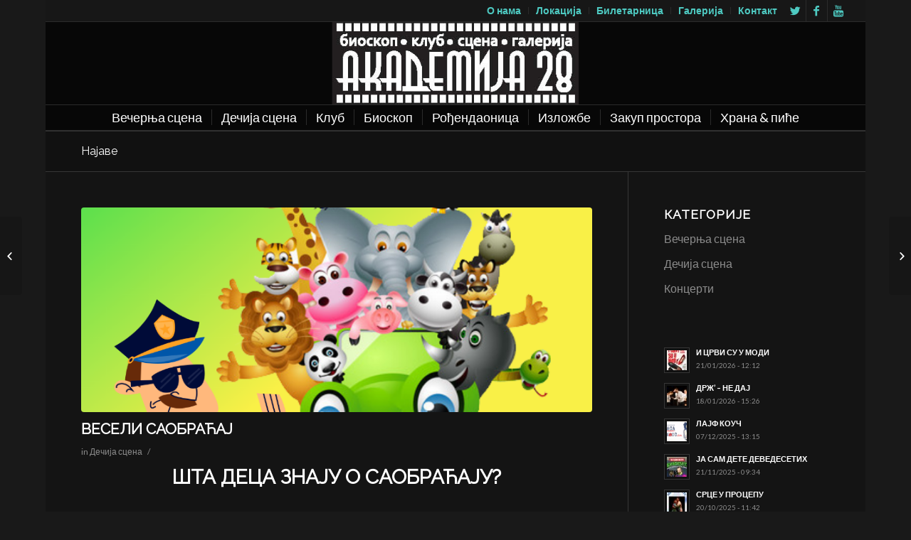

--- FILE ---
content_type: text/html; charset=UTF-8
request_url: http://akademija28.com/%D0%B2%D0%B5%D1%81%D0%B5%D0%BB%D0%B8-%D1%81%D0%B0%D0%BE%D0%B1%D1%80%D0%B0%D1%9B%D0%B0%D1%98/
body_size: 60416
content:
<!DOCTYPE html>
<html lang="sr-RS" prefix="og: http://ogp.me/ns#" class=" html_boxed responsive av-preloader-disabled av-default-lightbox  html_header_top html_logo_center html_bottom_nav_header html_menu_right html_large html_header_sticky html_header_shrinking html_header_topbar_active html_mobile_menu_phone html_disabled html_header_searchicon_disabled html_content_align_center html_header_unstick_top html_header_stretch html_entry_id_50176 ">
<head>
<meta charset="UTF-8" />

<!-- page title, displayed in your browser bar -->




<!-- mobile setting -->
<meta name="viewport" content="width=device-width, initial-scale=1, maximum-scale=1">

<!-- Scripts/CSS and wp_head hook -->

<!-- This site is optimized with the Yoast SEO plugin v3.7.0 - https://yoast.com/wordpress/plugins/seo/ -->
<title>ВЕСЕЛИ САОБРАЋАЈ - Akademija 28</title>
<link rel="canonical" href="http://akademija28.com/%d0%b2%d0%b5%d1%81%d0%b5%d0%bb%d0%b8-%d1%81%d0%b0%d0%be%d0%b1%d1%80%d0%b0%d1%9b%d0%b0%d1%98/" />
<meta property="og:locale" content="sr_RS" />
<meta property="og:type" content="article" />
<meta property="og:title" content="ВЕСЕЛИ САОБРАЋАЈ - Akademija 28" />
<meta property="og:description" content="ШТА ДЕЦА ЗНАЈУ О САОБРАЋАЈУ? &nbsp; Прилике указују да је неопходно да се деца од малих ногу едукују у саобраћају. Важно је да се науче да не претрчавају улицу, зауставе се пред семафором и савладају основна правила у саобраћају. У то име едукујмо малишане представом &#8222;Весели саобраћај&#8220;, која је резервисана је за игру, квиз и &hellip;" />
<meta property="og:url" content="http://akademija28.com/%d0%b2%d0%b5%d1%81%d0%b5%d0%bb%d0%b8-%d1%81%d0%b0%d0%be%d0%b1%d1%80%d0%b0%d1%9b%d0%b0%d1%98/" />
<meta property="og:site_name" content="Akademija 28" />
<meta property="article:publisher" content="https://www.facebook.com/Akademija28" />
<meta property="article:author" content="https://www.facebook.com/Akademija28/" />
<meta property="article:section" content="Дечија сцена" />
<meta property="article:published_time" content="2023-03-10T12:58:15+00:00" />
<meta property="article:modified_time" content="2023-03-10T13:03:17+00:00" />
<meta property="og:updated_time" content="2023-03-10T13:03:17+00:00" />
<meta property="og:image" content="http://akademija28.com/wp-content/uploads/2016/09/PLAKAT.png" />
<meta property="og:image:width" content="800" />
<meta property="og:image:height" content="1200" />
<!-- / Yoast SEO plugin. -->

<link rel='dns-prefetch' href='//s.w.org' />
<link rel="alternate" type="application/rss+xml" title="Akademija 28 &raquo; довод" href="http://akademija28.com/feed/" />
<link rel="alternate" type="application/rss+xml" title="Akademija 28 &raquo; довод коментара" href="http://akademija28.com/comments/feed/" />

<!-- google webfont font replacement -->
<link rel='stylesheet' id='avia-google-webfont' href='//fonts.googleapis.com/css?family=Raleway%7CLato:300,400,700' type='text/css' media='all'/> 
		<script type="text/javascript">
			window._wpemojiSettings = {"baseUrl":"https:\/\/s.w.org\/images\/core\/emoji\/11.2.0\/72x72\/","ext":".png","svgUrl":"https:\/\/s.w.org\/images\/core\/emoji\/11.2.0\/svg\/","svgExt":".svg","source":{"concatemoji":"http:\/\/akademija28.com\/wp-includes\/js\/wp-emoji-release.min.js?ver=5.1.19"}};
			!function(e,a,t){var n,r,o,i=a.createElement("canvas"),p=i.getContext&&i.getContext("2d");function s(e,t){var a=String.fromCharCode;p.clearRect(0,0,i.width,i.height),p.fillText(a.apply(this,e),0,0);e=i.toDataURL();return p.clearRect(0,0,i.width,i.height),p.fillText(a.apply(this,t),0,0),e===i.toDataURL()}function c(e){var t=a.createElement("script");t.src=e,t.defer=t.type="text/javascript",a.getElementsByTagName("head")[0].appendChild(t)}for(o=Array("flag","emoji"),t.supports={everything:!0,everythingExceptFlag:!0},r=0;r<o.length;r++)t.supports[o[r]]=function(e){if(!p||!p.fillText)return!1;switch(p.textBaseline="top",p.font="600 32px Arial",e){case"flag":return s([55356,56826,55356,56819],[55356,56826,8203,55356,56819])?!1:!s([55356,57332,56128,56423,56128,56418,56128,56421,56128,56430,56128,56423,56128,56447],[55356,57332,8203,56128,56423,8203,56128,56418,8203,56128,56421,8203,56128,56430,8203,56128,56423,8203,56128,56447]);case"emoji":return!s([55358,56760,9792,65039],[55358,56760,8203,9792,65039])}return!1}(o[r]),t.supports.everything=t.supports.everything&&t.supports[o[r]],"flag"!==o[r]&&(t.supports.everythingExceptFlag=t.supports.everythingExceptFlag&&t.supports[o[r]]);t.supports.everythingExceptFlag=t.supports.everythingExceptFlag&&!t.supports.flag,t.DOMReady=!1,t.readyCallback=function(){t.DOMReady=!0},t.supports.everything||(n=function(){t.readyCallback()},a.addEventListener?(a.addEventListener("DOMContentLoaded",n,!1),e.addEventListener("load",n,!1)):(e.attachEvent("onload",n),a.attachEvent("onreadystatechange",function(){"complete"===a.readyState&&t.readyCallback()})),(n=t.source||{}).concatemoji?c(n.concatemoji):n.wpemoji&&n.twemoji&&(c(n.twemoji),c(n.wpemoji)))}(window,document,window._wpemojiSettings);
		</script>
		<style type="text/css">
img.wp-smiley,
img.emoji {
	display: inline !important;
	border: none !important;
	box-shadow: none !important;
	height: 1em !important;
	width: 1em !important;
	margin: 0 .07em !important;
	vertical-align: -0.1em !important;
	background: none !important;
	padding: 0 !important;
}
</style>
	<link rel='stylesheet' id='wp-block-library-css'  href='http://akademija28.com/wp-includes/css/dist/block-library/style.min.css?ver=5.1.19' type='text/css' media='all' />
<link rel='stylesheet' id='contact-form-7-css'  href='http://akademija28.com/wp-content/plugins/contact-form-7/includes/css/styles.css?ver=4.5.1' type='text/css' media='all' />
<link rel='stylesheet' id='avia-grid-css'  href='http://akademija28.com/wp-content/themes/E/css/grid.css?ver=2' type='text/css' media='all' />
<link rel='stylesheet' id='avia-base-css'  href='http://akademija28.com/wp-content/themes/E/css/base.css?ver=2' type='text/css' media='all' />
<link rel='stylesheet' id='avia-layout-css'  href='http://akademija28.com/wp-content/themes/E/css/layout.css?ver=2' type='text/css' media='all' />
<link rel='stylesheet' id='avia-scs-css'  href='http://akademija28.com/wp-content/themes/E/css/shortcodes.css?ver=2' type='text/css' media='all' />
<link rel='stylesheet' id='avia-popup-css-css'  href='http://akademija28.com/wp-content/themes/E/js/aviapopup/magnific-popup.css?ver=1' type='text/css' media='screen' />
<link rel='stylesheet' id='avia-media-css'  href='http://akademija28.com/wp-content/themes/E/js/mediaelement/skin-1/mediaelementplayer.css?ver=1' type='text/css' media='screen' />
<link rel='stylesheet' id='avia-print-css'  href='http://akademija28.com/wp-content/themes/E/css/print.css?ver=1' type='text/css' media='print' />
<link rel='stylesheet' id='avia-dynamic-css'  href='http://akademija28.com/wp-content/uploads/dynamic_avia/e_child_theme.css?ver=5c0404ca53a05' type='text/css' media='all' />
<link rel='stylesheet' id='avia-custom-css'  href='http://akademija28.com/wp-content/themes/E/css/custom.css?ver=2' type='text/css' media='all' />
<link rel='stylesheet' id='avia-style-css'  href='http://akademija28.com/wp-content/themes/E-child/style.css?ver=2' type='text/css' media='all' />
<script type='text/javascript' src='http://akademija28.com/wp-includes/js/jquery/jquery.js?ver=1.12.4'></script>
<script type='text/javascript' src='http://akademija28.com/wp-includes/js/jquery/jquery-migrate.min.js?ver=1.4.1'></script>
<script type='text/javascript' src='http://akademija28.com/wp-content/themes/E/js/avia-compat.js?ver=2'></script>
<script type='text/javascript'>
var mejsL10n = {"language":"sr","strings":{"mejs.install-flash":"\u041a\u043e\u0440\u0438\u0441\u0442\u0438\u0442\u0435 \u043f\u0440\u0435\u0433\u043b\u0435\u0434\u0430\u0447 \u0432\u0435\u0431\u0430 \u0443 \u043a\u043e\u043c Flash player \u043d\u0438\u0458\u0435 \u043e\u043c\u043e\u0433\u0443\u045b\u0435\u043d \u0438\u043b\u0438 \u043f\u043e\u0441\u0442\u0430\u0432\u0459\u0435\u043d. \u041c\u043e\u043b\u0438\u043c\u043e \u0432\u0430\u0441 \u0434\u0430 \u0443\u043a\u0459\u0443\u0447\u0438\u0442\u0435 \u0434\u043e\u0434\u0430\u0442\u0430\u043a Flash player \u0438\u043b\u0438 \u0434\u0430 \u043f\u0440\u0435\u0443\u0437\u043c\u0435\u0442\u0435 \u043f\u043e\u0441\u043b\u0435\u0434\u045a\u0435 \u0438\u0437\u0434\u0430\u045a\u0435 \u0441\u0430 https:\/\/get.adobe.com\/flashplayer\/","mejs.fullscreen-off":"\u0418\u0441\u043a\u0459\u0443\u0447\u0438 \u0446\u0435\u043b\u043e\u0435\u043a\u0440\u0430\u043d\u0441\u043a\u0438","mejs.fullscreen-on":"\u0418\u0434\u0438 \u043d\u0430 \u0446\u0435\u043b\u043e\u0435\u043a\u0440\u0430\u043d\u0441\u043a\u0438","mejs.download-video":"\u041f\u0440\u0435\u0443\u0437\u043c\u0438 \u0432\u0438\u0434\u0435\u043e \u0437\u0430\u043f\u0438\u0441","mejs.fullscreen":"\u0426\u0435\u043b\u043e\u0435\u043a\u0440\u0430\u043d\u0441\u043a\u0438","mejs.time-jump-forward":["\u0421\u043a\u043e\u0447\u0438 \u043d\u0430\u043f\u0440\u0435\u0434 1 \u0441\u0435\u043a\u0443\u043d\u0434\u0443","\u0421\u043a\u043e\u0447\u0438 \u043d\u0430\u043f\u0440\u0435\u0434 \u0441\u0435\u043a\u0443\u043d\u0434\u0438: %1"],"mejs.loop":"\u041f\u0440\u043e\u043c\u0435\u043d\u0438 \u043f\u0435\u0442\u0459\u0443","mejs.play":"\u041f\u0443\u0441\u0442\u0438","mejs.pause":"\u041f\u0430\u0443\u0437\u0438\u0440\u0430\u0458","mejs.close":"\u0417\u0430\u0442\u0432\u043e\u0440\u0438","mejs.time-slider":"\u041a\u043b\u0438\u0437\u0430\u0447 \u0432\u0440\u0435\u043c\u0435\u043d\u0430","mejs.time-help-text":"\u041a\u043e\u0440\u0438\u0441\u0442\u0438\u0442\u0435 \u0441\u0442\u0440\u0435\u043b\u0438\u0446\u0435 \u043b\u0435\u0432\u043e\/\u0434\u0435\u0441\u043d\u043e \u0437\u0430 \u043d\u0430\u043f\u0440\u0435\u0434\u043e\u0432\u0430\u045a\u0435 \u0458\u0435\u0434\u043d\u0435 \u0441\u0435\u043a\u0443\u043d\u0434\u0435, \u0441\u0442\u0440\u0435\u043b\u0438\u0446\u0435 \u0433\u043e\u0440\u0435\/\u0434\u043e\u043b\u0435 \u0437\u0430 \u043d\u0430\u043f\u0440\u0435\u0434\u043e\u0432\u0430\u045a\u0435 \u0434\u0435\u0441\u0435\u0442 \u0441\u0435\u043a\u0443\u043d\u0434\u0438.","mejs.time-skip-back":["\u0412\u0440\u0430\u0442\u0438 \u043d\u0430\u0437\u0430\u0434 1 \u0441\u0435\u043a\u0443\u043d\u0434\u0443","\u0412\u0440\u0430\u0442\u0438 %s \u0441\u0435\u043a\u0443\u043d\u0434\u0438"],"mejs.captions-subtitles":"\u041d\u0430\u0442\u043f\u0438\u0441\u0438\/\u043f\u043e\u0434\u043d\u0430\u043f\u0438\u0441\u0438","mejs.captions-chapters":"\u041f\u043e\u0433\u043b\u0430\u0432\u0459\u0430","mejs.none":"\u041d\u0435\u043c\u0430","mejs.mute-toggle":"\u0418\u0437\u043e\u043a\u0440\u0435\u043d\u0438 \u043d\u0435\u0447\u0443\u0458\u043d\u043e","mejs.volume-help-text":"\u041a\u043e\u0440\u0438\u0441\u0442\u0438\u0442\u0435 \u0441\u0442\u0440\u0435\u043b\u0438\u0446\u0435 \u0433\u043e\u0440\u0435\/\u0434\u043e\u043b\u0435 \u0437\u0430 \u043f\u043e\u0432\u0435\u045b\u0430\u0432\u0430\u045a\u0435 \u0438\u043b\u0438 \u0441\u043c\u0430\u045a\u0438\u0432\u0430\u045a\u0435 \u0433\u043b\u0430\u0441\u043d\u043e\u0441\u0442\u0438.","mejs.unmute":"\u0418\u0441\u043a\u0459\u0443\u0447\u0438 \u043d\u0435\u0447\u0443\u0458\u043d\u043e","mejs.mute":"\u041d\u0435\u0447\u0443\u0458\u043d\u043e","mejs.volume-slider":"\u041a\u043b\u0438\u0437\u0430\u0447 \u0433\u043b\u0430\u0441\u043d\u043e\u0441\u0442\u0438","mejs.video-player":"\u041f\u0440\u0435\u0433\u043b\u0435\u0434\u0430\u0447 \u0432\u0438\u0434\u0435\u043e \u0437\u0430\u043f\u0438\u0441\u0430","mejs.audio-player":"\u041f\u0440\u0435\u0433\u043b\u0435\u0434\u0430\u0447 \u0437\u0432\u0443\u0447\u043d\u0438\u0445 \u0437\u0430\u043f\u0438\u0441\u0430","mejs.ad-skip":"\u041f\u0440\u0435\u0441\u043a\u043e\u0447\u0438 \u043e\u0433\u043b\u0430\u0441","mejs.ad-skip-info":["\u041f\u0440\u0435\u0441\u043a\u043e\u0447\u0438 1 \u0441\u0435\u043a\u0443\u043d\u0434\u0443","\u041f\u0440\u0435\u0441\u043a\u043e\u0447\u0438 \u0441\u0435\u043a\u0443\u043d\u0434\u0438: %1"],"mejs.source-chooser":"\u0411\u0438\u0440\u0430\u0447 \u0438\u0437\u0432\u043e\u0440\u0430","mejs.stop":"\u0417\u0430\u0443\u0441\u0442\u0430\u0432\u0438","mejs.speed-rate":"\u0421\u0442\u043e\u043f\u0430 \u0431\u0440\u0437\u0438\u043d\u0435","mejs.live-broadcast":"\u0416\u0438\u0432\u043e \u0435\u043c\u0438\u0442\u043e\u0432\u0430\u045a\u0435","mejs.afrikaans":"\u0410\u0444\u0440\u0438\u043a\u0430\u043d\u0441","mejs.albanian":"\u0410\u043b\u0431\u0430\u043d\u0441\u043a\u0438","mejs.arabic":"\u0410\u0440\u0430\u043f\u0441\u043a\u0438","mejs.belarusian":"\u0411\u0435\u043b\u043e\u0440\u0443\u0441\u043a\u0438","mejs.bulgarian":"\u0411\u0443\u0433\u0430\u0440\u0441\u043a\u0438","mejs.catalan":"\u041a\u0430\u0442\u0430\u043b\u043e\u043d\u0441\u043a\u0438","mejs.chinese":"\u041a\u0438\u043d\u0435\u0441\u043a\u0438","mejs.chinese-simplified":"\u041a\u0438\u043d\u0435\u0441\u043a\u0438 (\u0443\u043f\u0440\u043e\u0448\u045b\u0435\u043d)","mejs.chinese-traditional":"\u041a\u0438\u043d\u0435\u0441\u043a\u0438 (\u0442\u0440\u0430\u0434\u0438\u0446\u0438\u043e\u043d\u0430\u043b\u043d\u0438)","mejs.croatian":"\u0425\u0440\u0432\u0430\u0442\u0441\u043a\u0438","mejs.czech":"\u0427\u0435\u0448\u043a\u0438","mejs.danish":"\u0414\u0430\u043d\u0441\u043a\u0438","mejs.dutch":"\u0425\u043e\u043b\u0430\u043d\u0434\u0441\u043a\u0438","mejs.english":"\u0415\u043d\u0433\u043b\u0435\u0441\u043a\u0438","mejs.estonian":"\u0415\u0441\u0442\u043e\u043d\u0441\u043a\u0438","mejs.filipino":"\u0424\u0438\u043b\u0438\u043f\u0438\u043d\u0441\u043a\u0438","mejs.finnish":"\u0424\u0438\u043d\u0441\u043a\u0438","mejs.french":"\u0424\u0440\u0430\u043d\u0446\u0443\u0441\u043a\u0438","mejs.galician":"\u0413\u0430\u043b\u0438\u0446\u0438\u0458\u0441\u043a\u0438","mejs.german":"\u041d\u0435\u043c\u0430\u0447\u043a\u0438","mejs.greek":"\u0413\u0440\u0447\u043a\u0438","mejs.haitian-creole":"\u0425\u0430\u0438\u045b\u0430\u043d\u0441\u043a\u0438 \u043a\u0440\u0435\u043e\u043b\u0441\u043a\u0438","mejs.hebrew":"\u0425\u0435\u0431\u0440\u0435\u0458\u0441\u043a\u0438","mejs.hindi":"\u0425\u0438\u043d\u0434\u0438","mejs.hungarian":"\u041c\u0430\u0452\u0430\u0440\u0441\u043a\u0438","mejs.icelandic":"\u0418\u0441\u043b\u0430\u043d\u0434\u0441\u043a\u0438","mejs.indonesian":"\u0418\u043d\u0434\u043e\u043d\u0435\u0436\u0430\u043d\u0441\u043a\u0438","mejs.irish":"\u0418\u0440\u0441\u043a\u0438","mejs.italian":"\u0418\u0442\u0430\u043b\u0438\u0458\u0430\u043d\u0441\u043a\u0438","mejs.japanese":"\u0408\u0430\u043f\u0430\u043d\u0441\u043a\u0438","mejs.korean":"\u041a\u043e\u0440\u0435\u0458\u0441\u043a\u0438","mejs.latvian":"\u041b\u0435\u0442\u043e\u043d\u0441\u043a\u0438","mejs.lithuanian":"\u041b\u0438\u0442\u0432\u0430\u043d\u0441\u043a\u0438","mejs.macedonian":"\u041c\u0430\u043a\u0435\u0434\u043e\u043d\u0441\u043a\u0438","mejs.malay":"\u041c\u0430\u043b\u0430\u0458\u0441\u043a\u0438","mejs.maltese":"\u041c\u0430\u043b\u0442\u0435\u0448\u043a\u0438","mejs.norwegian":"\u041d\u043e\u0440\u0432\u0435\u0448\u043a\u0438","mejs.persian":"\u041f\u0435\u0440\u0441\u0438\u0458\u0441\u043a\u0438","mejs.polish":"\u041f\u043e\u0459\u0441\u043a\u0438","mejs.portuguese":"\u041f\u043e\u0440\u0442\u0443\u0433\u0430\u043b\u0441\u043a\u0438","mejs.romanian":"\u0420\u0443\u043c\u0443\u043d\u0441\u043a\u0438","mejs.russian":"\u0420\u0443\u0441\u043a\u0438","mejs.serbian":"\u0421\u0440\u043f\u0441\u043a\u0438","mejs.slovak":"\u0421\u043b\u043e\u0432\u0430\u0447\u043a\u0438","mejs.slovenian":"\u0421\u043b\u043e\u0432\u0435\u043d\u0430\u0447\u043a\u0438","mejs.spanish":"\u0428\u043f\u0430\u043d\u0441\u043a\u0438","mejs.swahili":"\u0421\u0432\u0430\u0445\u0438\u043b\u0438","mejs.swedish":"\u0428\u0432\u0435\u0434\u0441\u043a\u0438","mejs.tagalog":"\u0422\u0430\u0433\u0430\u043b\u043e\u0433","mejs.thai":"\u0422\u0430\u0458\u043b\u0430\u043d\u0434\u0441\u043a\u0438","mejs.turkish":"\u0422\u0443\u0440\u0441\u043a\u0438","mejs.ukrainian":"\u0423\u043a\u0440\u0430\u0458\u0438\u043d\u0441\u043a\u0438","mejs.vietnamese":"\u0412\u0438\u0458\u0435\u0442\u043d\u0430\u043c\u0441\u043a\u0438","mejs.welsh":"\u0412\u0435\u043b\u0448\u043a\u0438","mejs.yiddish":"\u0408\u0438\u0434\u0438\u0448"}};
</script>
<script type='text/javascript' src='http://akademija28.com/wp-includes/js/mediaelement/mediaelement-and-player.min.js?ver=4.2.6-78496d1'></script>
<script type='text/javascript' src='http://akademija28.com/wp-includes/js/mediaelement/mediaelement-migrate.min.js?ver=5.1.19'></script>
<script type='text/javascript'>
/* <![CDATA[ */
var _wpmejsSettings = {"pluginPath":"\/wp-includes\/js\/mediaelement\/","classPrefix":"mejs-","stretching":"responsive"};
/* ]]> */
</script>
<link rel='https://api.w.org/' href='http://akademija28.com/wp-json/' />
<link rel="EditURI" type="application/rsd+xml" title="RSD" href="http://akademija28.com/xmlrpc.php?rsd" />
<link rel="wlwmanifest" type="application/wlwmanifest+xml" href="http://akademija28.com/wp-includes/wlwmanifest.xml" /> 
<meta name="generator" content="WordPress 5.1.19" />
<link rel='shortlink' href='http://akademija28.com/?p=50176' />
<link rel="alternate" type="application/json+oembed" href="http://akademija28.com/wp-json/oembed/1.0/embed?url=http%3A%2F%2Fakademija28.com%2F%25d0%25b2%25d0%25b5%25d1%2581%25d0%25b5%25d0%25bb%25d0%25b8-%25d1%2581%25d0%25b0%25d0%25be%25d0%25b1%25d1%2580%25d0%25b0%25d1%259b%25d0%25b0%25d1%2598%2F" />
<link rel="alternate" type="text/xml+oembed" href="http://akademija28.com/wp-json/oembed/1.0/embed?url=http%3A%2F%2Fakademija28.com%2F%25d0%25b2%25d0%25b5%25d1%2581%25d0%25b5%25d0%25bb%25d0%25b8-%25d1%2581%25d0%25b0%25d0%25be%25d0%25b1%25d1%2580%25d0%25b0%25d1%259b%25d0%25b0%25d1%2598%2F&#038;format=xml" />
<link rel="profile" href="http://gmpg.org/xfn/11" />
<link rel="alternate" type="application/rss+xml" title="Akademija 28 RSS2 Feed" href="http://akademija28.com/feed/" />
<link rel="pingback" href="http://akademija28.com/xmlrpc.php" />
<!--[if lt IE 9]><script src="http://akademija28.com/wp-content/themes/E/js/html5shiv.js"></script><![endif]-->		<style type="text/css">.recentcomments a{display:inline !important;padding:0 !important;margin:0 !important;}</style>
		<link rel="icon" href="http://akademija28.com/wp-content/uploads/2017/11/cropped-akademija-28-32x32.jpg" sizes="32x32" />
<link rel="icon" href="http://akademija28.com/wp-content/uploads/2017/11/cropped-akademija-28-192x192.jpg" sizes="192x192" />
<link rel="apple-touch-icon-precomposed" href="http://akademija28.com/wp-content/uploads/2017/11/cropped-akademija-28-180x180.jpg" />
<meta name="msapplication-TileImage" content="http://akademija28.com/wp-content/uploads/2017/11/cropped-akademija-28-270x270.jpg" />


<!--
Debugging Info for Theme support: 

Theme: E Theme
Version: 3.2.3
Installed: E
AviaFramework Version: 2.2
AviaBuilder Version: 0.8
- - - - - - - - - - -
ChildTheme: E Child Theme
ChildTheme Version: 3.2.3.
ChildTheme Installed: E

ML:2048-PU:21-PLA:6
WP:5.1.19
Updates: disabled
-->

<style type='text/css'>
@font-face {font-family: 'entypo-fontello'; font-weight: normal; font-style: normal;
src: url('http://akademija28.com/wp-content/themes/E/config-templatebuilder/avia-template-builder/assets/fonts/entypo-fontello.eot?v=3');
src: url('http://akademija28.com/wp-content/themes/E/config-templatebuilder/avia-template-builder/assets/fonts/entypo-fontello.eot?v=3#iefix') format('embedded-opentype'), 
url('http://akademija28.com/wp-content/themes/E/config-templatebuilder/avia-template-builder/assets/fonts/entypo-fontello.woff?v=3') format('woff'), 
url('http://akademija28.com/wp-content/themes/E/config-templatebuilder/avia-template-builder/assets/fonts/entypo-fontello.ttf?v=3') format('truetype'), 
url('http://akademija28.com/wp-content/themes/E/config-templatebuilder/avia-template-builder/assets/fonts/entypo-fontello.svg?v=3#entypo-fontello') format('svg');
} #top .avia-font-entypo-fontello, body .avia-font-entypo-fontello, html body [data-av_iconfont='entypo-fontello']:before{ font-family: 'entypo-fontello'; }
</style><script>
  (function(i,s,o,g,r,a,m){i['GoogleAnalyticsObject']=r;i[r]=i[r]||function(){
  (i[r].q=i[r].q||[]).push(arguments)},i[r].l=1*new Date();a=s.createElement(o),
  m=s.getElementsByTagName(o)[0];a.async=1;a.src=g;m.parentNode.insertBefore(a,m)
  })(window,document,'script','https://www.google-analytics.com/analytics.js','ga');

  ga('create', 'UA-52159381-16', 'auto');
  ga('send', 'pageview');

</script>
</head>




<body id="top" class="post-template-default single single-post postid-50176 single-format-standard boxed raleway lato " itemscope="itemscope" itemtype="https://schema.org/WebPage" >


	
	<div id='wrap_all'>

	
<header id='header' class=' header_color dark_bg_color  av_header_top av_logo_center av_bottom_nav_header av_menu_right av_large av_header_sticky av_header_shrinking av_header_stretch av_mobile_menu_phone av_header_searchicon_disabled av_header_unstick_top av_seperator_small_border'  role="banner" itemscope="itemscope" itemtype="https://schema.org/WPHeader" >

<a id="advanced_menu_toggle" href="#" aria-hidden='true' data-av_icon='' data-av_iconfont='entypo-fontello'></a><a id="advanced_menu_hide" href="#" 	aria-hidden='true' data-av_icon='' data-av_iconfont='entypo-fontello'></a>		<div id='header_meta' class='container_wrap container_wrap_meta  av_icon_active_right av_extra_header_active av_secondary_right av_entry_id_50176'>
		
			      <div class='container'>
			      <ul class='noLightbox social_bookmarks icon_count_3'><li class='social_bookmarks_twitter av-social-link-twitter social_icon_1'><a target='_blank' href='http://twitter.com/#' aria-hidden='true' data-av_icon='' data-av_iconfont='entypo-fontello' title='Twitter'><span class='avia_hidden_link_text'>Twitter</span></a></li><li class='social_bookmarks_facebook av-social-link-facebook social_icon_2'><a target='_blank' href='https://www.facebook.com/Akademija28' aria-hidden='true' data-av_icon='' data-av_iconfont='entypo-fontello' title='Facebook'><span class='avia_hidden_link_text'>Facebook</span></a></li><li class='social_bookmarks_youtube av-social-link-youtube social_icon_3'><a target='_blank' href='http://youtube.com/#' aria-hidden='true' data-av_icon='' data-av_iconfont='entypo-fontello' title='Youtube'><span class='avia_hidden_link_text'>Youtube</span></a></li></ul><nav class='sub_menu'  role="navigation" itemscope="itemscope" itemtype="https://schema.org/SiteNavigationElement" ><ul id="avia2-menu" class="menu"><li id="menu-item-35798" class="menu-item menu-item-type-post_type menu-item-object-page menu-item-35798"><a href="http://akademija28.com/o-nama/">О нама</a></li>
<li id="menu-item-35796" class="menu-item menu-item-type-post_type menu-item-object-page menu-item-35796"><a href="http://akademija28.com/lokatsija/">Локација</a></li>
<li id="menu-item-35797" class="menu-item menu-item-type-post_type menu-item-object-page menu-item-35797"><a href="http://akademija28.com/biletarnitsa/">Билетарница</a></li>
<li id="menu-item-35747" class="menu-item menu-item-type-post_type menu-item-object-page menu-item-35747"><a href="http://akademija28.com/galerija/">Галерија</a></li>
<li id="menu-item-35496" class="menu-item menu-item-type-post_type menu-item-object-page menu-item-35496"><a href="http://akademija28.com/kontakt/">Контакт</a></li>
</ul></nav>			      </div>
		</div>




		<div  id='header_main' class='container_wrap container_wrap_logo'>
	
        	
				 <div class='container'>
				 
					<div class='inner-container'>
						<strong class='logo'><a href='http://akademija28.com/'><img height='100' width='300' src='http://akademija28.com/wp-content/uploads/2016/09/logo_akademija_28.jpg' alt='Akademija 28' /></a></strong></div></div><div id='header_main_alternate' class='container_wrap'><div class='container'><nav class='main_menu' data-selectname='Select a page'  role="navigation" itemscope="itemscope" itemtype="https://schema.org/SiteNavigationElement" ><div class="avia-menu av-main-nav-wrap"><ul id="avia-menu" class="menu av-main-nav"><li id="menu-item-35544" class="menu-item menu-item-type-custom menu-item-object-custom menu-item-has-children menu-item-top-level menu-item-top-level-1"><a itemprop="url"><span class="avia-bullet"></span><span class="avia-menu-text">Вечерња сцена</span><span class="avia-menu-fx"><span class="avia-arrow-wrap"><span class="avia-arrow"></span></span></span></a>


<ul class="sub-menu">
	<li id="menu-item-35545" class="menu-item menu-item-type-post_type menu-item-object-page"><a href="http://akademija28.com/%d1%80%d0%b5%d0%bf%d0%b5%d1%80%d1%82%d0%be%d0%b0%d1%80-%d1%81%d1%86%d0%b5%d0%bd%d0%b0/" itemprop="url"><span class="avia-bullet"></span><span class="avia-menu-text">Репертоар</span></a></li>
	<li id="menu-item-35955" class="menu-item menu-item-type-post_type menu-item-object-page"><a href="http://akademija28.com/%d0%bf%d1%80%d0%b5%d0%b4%d1%81%d1%82%d0%b0%d0%b2%d0%b5-%d1%81%d1%86%d0%b5%d0%bd%d0%b0/" itemprop="url"><span class="avia-bullet"></span><span class="avia-menu-text">Представе</span></a></li>
</ul>
</li>
<li id="menu-item-35738" class="menu-item menu-item-type-post_type menu-item-object-page menu-item-has-children menu-item-top-level menu-item-top-level-2"><a href="http://akademija28.com/%d0%b4%d0%b5%d1%87%d0%b8%d1%98%d0%b0-%d1%81%d1%86%d0%b5%d0%bd%d0%b0/" itemprop="url"><span class="avia-bullet"></span><span class="avia-menu-text">Дечија сцена</span><span class="avia-menu-fx"><span class="avia-arrow-wrap"><span class="avia-arrow"></span></span></span></a>


<ul class="sub-menu">
	<li id="menu-item-35810" class="menu-item menu-item-type-post_type menu-item-object-page"><a href="http://akademija28.com/%d0%b4%d0%b5%d1%87%d0%b8%d1%98%d0%b0-%d1%81%d1%86%d0%b5%d0%bd%d0%b0/%d1%80%d0%b5%d0%bf%d0%b5%d1%80%d1%82%d0%be%d0%b0%d1%80-%d0%b7%d0%b0-%d0%b4%d0%b5%d1%86%d1%83/" itemprop="url"><span class="avia-bullet"></span><span class="avia-menu-text">Репертоар</span></a></li>
	<li id="menu-item-35809" class="menu-item menu-item-type-post_type menu-item-object-page"><a href="http://akademija28.com/%d0%b4%d0%b5%d1%87%d0%b8%d1%98%d0%b0-%d1%81%d1%86%d0%b5%d0%bd%d0%b0/%d0%bf%d1%80%d0%b5%d0%b4%d1%81%d1%82%d0%b0%d0%b2%d0%b5-%d0%b7%d0%b0-%d0%b4%d0%b5%d1%86%d1%83/" itemprop="url"><span class="avia-bullet"></span><span class="avia-menu-text">Представе</span></a></li>
	<li id="menu-item-36420" class="menu-item menu-item-type-post_type menu-item-object-page"><a href="http://akademija28.com/%d0%bf%d1%80%d0%b8%d1%98%d0%b0%d1%82%d0%b5%d1%99%d0%b8-%d1%81%d0%b0%d1%98%d1%82%d0%b0/" itemprop="url"><span class="avia-bullet"></span><span class="avia-menu-text">Пријатељи дечије сцене</span></a></li>
</ul>
</li>
<li id="menu-item-35923" class="menu-item menu-item-type-custom menu-item-object-custom menu-item-has-children menu-item-top-level menu-item-top-level-3"><a itemprop="url"><span class="avia-bullet"></span><span class="avia-menu-text">Клуб</span><span class="avia-menu-fx"><span class="avia-arrow-wrap"><span class="avia-arrow"></span></span></span></a>


<ul class="sub-menu">
	<li id="menu-item-35821" class="menu-item menu-item-type-post_type menu-item-object-page"><a href="http://akademija28.com/%d1%80%d0%b5%d0%bf%d0%b5%d1%80%d1%82%d0%be%d0%b0%d1%80-%d0%ba%d0%bb%d1%83%d0%b1%d0%b0/" itemprop="url"><span class="avia-bullet"></span><span class="avia-menu-text">Репертоар</span></a></li>
	<li id="menu-item-35820" class="menu-item menu-item-type-post_type menu-item-object-page"><a href="http://akademija28.com/%d0%ba%d0%be%d0%bd%d1%86%d0%b5%d1%80%d1%82%d0%b8/" itemprop="url"><span class="avia-bullet"></span><span class="avia-menu-text">Концерти</span></a></li>
</ul>
</li>
<li id="menu-item-38167" class="menu-item menu-item-type-custom menu-item-object-custom menu-item-has-children menu-item-top-level menu-item-top-level-4"><a itemprop="url"><span class="avia-bullet"></span><span class="avia-menu-text">Биоскоп</span><span class="avia-menu-fx"><span class="avia-arrow-wrap"><span class="avia-arrow"></span></span></span></a>


<ul class="sub-menu">
	<li id="menu-item-35457" class="menu-item menu-item-type-post_type menu-item-object-page"><a href="http://akademija28.com/%d0%b1%d0%b8%d0%be%d1%81%d0%ba%d0%be%d0%bf/" itemprop="url"><span class="avia-bullet"></span><span class="avia-menu-text">Репертоар</span></a></li>
	<li id="menu-item-38170" class="menu-item menu-item-type-post_type menu-item-object-page"><a href="http://akademija28.com/%d0%bf%d1%80%d0%b8%d0%b2%d0%b0%d1%82%d0%bd%d0%b5-%d0%bf%d1%80%d0%be%d1%98%d0%b5%d0%ba%d1%86%d0%b8%d1%98%d0%b5/" itemprop="url"><span class="avia-bullet"></span><span class="avia-menu-text">Приватне пројекције</span></a></li>
</ul>
</li>
<li id="menu-item-35841" class="menu-item menu-item-type-custom menu-item-object-custom menu-item-has-children menu-item-top-level menu-item-top-level-5"><a itemprop="url"><span class="avia-bullet"></span><span class="avia-menu-text">Рођендаоница</span><span class="avia-menu-fx"><span class="avia-arrow-wrap"><span class="avia-arrow"></span></span></span></a>


<ul class="sub-menu">
	<li id="menu-item-35732" class="menu-item menu-item-type-post_type menu-item-object-page"><a href="http://akademija28.com/%d1%80%d0%be%d1%92%d0%b5%d0%bd%d0%b4%d0%b0%d0%bd-%d1%83-%d0%b1%d0%b8%d0%be%d1%81%d0%ba%d0%be%d0%bf%d1%83/" itemprop="url"><span class="avia-bullet"></span><span class="avia-menu-text">Рођендан у биоскопу</span></a></li>
	<li id="menu-item-35842" class="menu-item menu-item-type-post_type menu-item-object-page"><a href="http://akademija28.com/%d1%80%d0%be%d1%92%d0%b5%d0%bd%d0%b4%d0%b0%d0%bd-%d1%83-%d0%bf%d0%be%d0%b7%d0%be%d1%80%d0%b8%d1%88%d1%82%d1%83/" itemprop="url"><span class="avia-bullet"></span><span class="avia-menu-text">Рођендан у позоришту</span></a></li>
	<li id="menu-item-36440" class="menu-item menu-item-type-post_type menu-item-object-page"><a href="http://akademija28.com/%d1%80%d0%be%d1%92%d0%b5%d0%bd%d0%b4%d0%b0%d0%bd-%d1%83%d0%b7-%d0%b8%d0%bd%d1%82%d0%b5%d1%80%d0%b0%d0%ba%d1%82%d0%b8%d0%b2%d0%bd%d1%83-%d0%bf%d1%80%d0%b5%d0%b4%d1%81%d1%82%d0%b0%d0%b2%d1%83/" itemprop="url"><span class="avia-bullet"></span><span class="avia-menu-text">Рођендан уз интерактивну представу</span></a></li>
	<li id="menu-item-44574" class="menu-item menu-item-type-post_type menu-item-object-page"><a href="http://akademija28.com/%d1%80%d0%be%d1%92%d0%b5%d0%bd%d0%b4%d0%b0%d0%bd-%d1%83%d0%b7-%d0%b0%d0%bd%d0%b8%d0%bc%d0%b0%d1%82%d0%be%d1%80%d0%b0/" itemprop="url"><span class="avia-bullet"></span><span class="avia-menu-text">Рођендан уз аниматора</span></a></li>
</ul>
</li>
<li id="menu-item-35814" class="menu-item menu-item-type-custom menu-item-object-custom menu-item-has-children menu-item-top-level menu-item-top-level-6"><a itemprop="url"><span class="avia-bullet"></span><span class="avia-menu-text">Изложбе</span><span class="avia-menu-fx"><span class="avia-arrow-wrap"><span class="avia-arrow"></span></span></span></a>


<ul class="sub-menu">
	<li id="menu-item-35815" class="menu-item menu-item-type-post_type menu-item-object-page"><a href="http://akademija28.com/%d0%b8%d0%b7%d0%bb%d0%be%d0%b6%d0%b1%d0%b5/%d0%bf%d0%bb%d0%b0%d0%bd-%d0%b8%d0%b7%d0%bb%d0%be%d0%b6%d0%b1%d0%b8/" itemprop="url"><span class="avia-bullet"></span><span class="avia-menu-text">План изложби</span></a></li>
	<li id="menu-item-35737" class="menu-item menu-item-type-post_type menu-item-object-page"><a href="http://akademija28.com/%d0%b8%d0%b7%d0%bb%d0%be%d0%b6%d0%b1%d0%b5/" itemprop="url"><span class="avia-bullet"></span><span class="avia-menu-text">Изложбе</span></a></li>
</ul>
</li>
<li id="menu-item-36164" class="menu-item menu-item-type-post_type menu-item-object-page menu-item-has-children menu-item-top-level menu-item-top-level-7"><a href="http://akademija28.com/zakup-prostora/" itemprop="url"><span class="avia-bullet"></span><span class="avia-menu-text">Закуп простора</span><span class="avia-menu-fx"><span class="avia-arrow-wrap"><span class="avia-arrow"></span></span></span></a>


<ul class="sub-menu">
	<li id="menu-item-42284" class="menu-item menu-item-type-post_type menu-item-object-page"><a href="http://akademija28.com/zakup-prostora/velika-sala-scena/" itemprop="url"><span class="avia-bullet"></span><span class="avia-menu-text">Велика сала/сцена</span></a></li>
	<li id="menu-item-42283" class="menu-item menu-item-type-post_type menu-item-object-page"><a href="http://akademija28.com/zakup-prostora/sinema-kafe/" itemprop="url"><span class="avia-bullet"></span><span class="avia-menu-text">Синема кафе</span></a></li>
	<li id="menu-item-42282" class="menu-item menu-item-type-post_type menu-item-object-page"><a href="http://akademija28.com/zakup-prostora/kafe-galerija/" itemprop="url"><span class="avia-bullet"></span><span class="avia-menu-text">Кафе Галерија</span></a></li>
	<li id="menu-item-42281" class="menu-item menu-item-type-post_type menu-item-object-page"><a href="http://akademija28.com/zakup-prostora/plava-sala-2/" itemprop="url"><span class="avia-bullet"></span><span class="avia-menu-text">Плава сала</span></a></li>
	<li id="menu-item-42280" class="menu-item menu-item-type-post_type menu-item-object-page"><a href="http://akademija28.com/zakup-prostora/teatar-78/" itemprop="url"><span class="avia-bullet"></span><span class="avia-menu-text">Театар 78</span></a></li>
</ul>
</li>
<li id="menu-item-37412" class="menu-item menu-item-type-post_type menu-item-object-page menu-item-has-children menu-item-top-level menu-item-top-level-8"><a href="http://akademija28.com/sendvic-bar/" itemprop="url"><span class="avia-bullet"></span><span class="avia-menu-text">Храна &#038; пиће</span><span class="avia-menu-fx"><span class="avia-arrow-wrap"><span class="avia-arrow"></span></span></span></a>


<ul class="sub-menu">
	<li id="menu-item-42293" class="menu-item menu-item-type-post_type menu-item-object-page"><a href="http://akademija28.com/sendvic-bar/%d1%86%d0%b5%d0%bd%d0%be%d0%b2%d0%bd%d0%b8%d0%ba-%d0%bf%d0%b8%d1%9b%d0%b0-%d0%ba%d0%bb%d1%83%d0%b1-%d0%b0%d0%ba%d0%b0%d0%b4%d0%b5%d0%bc%d0%b8%d1%98%d0%b5-28/" itemprop="url"><span class="avia-bullet"></span><span class="avia-menu-text">Ценовник пића Клуб Академије 28</span></a></li>
	<li id="menu-item-42292" class="menu-item menu-item-type-post_type menu-item-object-page"><a href="http://akademija28.com/sendvic-bar/%d1%86%d0%b5%d0%bd%d0%be%d0%b2%d0%bd%d0%b8%d0%ba-%d1%85%d1%80%d0%b0%d0%bd%d0%b5-%d1%81%d0%b5%d0%bd%d0%b4%d0%b2%d0%b8%d1%87-%d0%b1%d0%b0%d1%80-%d0%b0%d0%ba%d0%b0%d0%b4%d0%b5%d0%bc%d0%b8%d1%98%d0%b5-28/" itemprop="url"><span class="avia-bullet"></span><span class="avia-menu-text">Ценовник хране Сендвич бар Академије 28</span></a></li>
	<li id="menu-item-42291" class="menu-item menu-item-type-post_type menu-item-object-page"><a href="http://akademija28.com/sendvic-bar/%d0%ba%d0%b5%d1%82%d0%b5%d1%80%d0%b8%d0%bd%d0%b3-%d0%bf%d0%be%d0%bd%d1%83%d0%b4%d0%b0/" itemprop="url"><span class="avia-bullet"></span><span class="avia-menu-text">Кетеринг понуда</span></a></li>
</ul>
</li>
</ul></div></nav>				
					 <!-- end inner-container-->
			        </div>
						
		        <!-- end container-->
		        </div>

		<!-- end container_wrap-->
		</div>
		
		<div class='header_bg'></div>

<!-- end header -->
</header>
		
	<div id='main' data-scroll-offset='116'>

	<div class='stretch_full container_wrap alternate_color dark_bg_color title_container'><div class='container'><strong class='main-title entry-title'><a href='http://akademija28.com/%d0%bd%d0%b0%d1%98%d0%b0%d0%b2%d0%b5/' rel='bookmark' title='Permanent Link: Најаве'  itemprop="headline" >Најаве</a></strong></div></div>
		<div class='container_wrap container_wrap_first main_color sidebar_right'>

			<div class='container template-blog template-single-blog '>

				<main class='content units av-content-small alpha  av-blog-meta-author-disabled av-blog-meta-date-disabled av-blog-meta-html-info-disabled av-blog-meta-tag-disabled'  role="main" itemscope="itemscope" itemtype="https://schema.org/Blog" >

                    <article class='post-entry post-entry-type-standard post-entry-50176 post-loop-1 post-parity-odd post-entry-last single-big with-slider post-50176 post type-post status-publish format-standard has-post-thumbnail hentry category-43'  itemscope="itemscope" itemtype="https://schema.org/BlogPosting" itemprop="blogPost" ><div class="big-preview single-big"><a href="http://akademija28.com/wp-content/uploads/2016/09/PLAKAT-683x1024.png" title="ВЕСЕЛИ САОБРАЋАЈ"><img width="800" height="321" src="http://akademija28.com/wp-content/uploads/2016/09/PLAKAT-800x321.png" class="attachment-entry_with_sidebar size-entry_with_sidebar wp-post-image" alt="" /></a></div><div class='blog-meta'></div><div class='entry-content-wrapper clearfix standard-content'><header class="entry-content-header"><h1 class='post-title entry-title'  itemprop="headline" >	<a href='http://akademija28.com/%d0%b2%d0%b5%d1%81%d0%b5%d0%bb%d0%b8-%d1%81%d0%b0%d0%be%d0%b1%d1%80%d0%b0%d1%9b%d0%b0%d1%98/' rel='bookmark' title='Permanent Link: ВЕСЕЛИ САОБРАЋАЈ'>ВЕСЕЛИ САОБРАЋАЈ			<span class='post-format-icon minor-meta'></span>	</a></h1><span class='post-meta-infos'><time class='date-container minor-meta updated'  itemprop="datePublished" datetime="2023-03-10T12:58:15+00:00" >10/03/2023</time><span class='text-sep text-sep-date'>/</span><span class="blog-categories minor-meta">in <a href="http://akademija28.com/category/%d0%b4%d0%b5%d1%87%d0%b8%d1%98%d0%b0-%d1%81%d1%86%d0%b5%d0%bd%d0%b0/" rel="tag">Дечија сцена</a> </span><span class="text-sep text-sep-cat">/</span><span class="blog-author minor-meta">by <span class="entry-author-link"  itemprop="name" ><span class="vcard author"><span class="fn"><a href="http://akademija28.com/author/jelena/" title="Чланци од Aкадемија 28" rel="author">Aкадемија 28</a></span></span></span></span></span></header><div class="entry-content"  itemprop="text" ><h2 style="text-align: center;">ШТА ДЕЦА ЗНАЈУ О САОБРАЋАЈУ?</h2>
<p>&nbsp;</p>
<p>Прилике указују да је неопходно да се деца од малих ногу едукују у саобраћају. Важно је да се науче да не претрчавају улицу, зауставе се пред семафором и савладају основна правила у саобраћају. У то име едукујмо малишане представом &#8222;Весели саобраћај&#8220;, која је резервисана је за игру, квиз и песму, где се деца на духовит и забаван начин едукују и памте основне саобраћајне знаке. Током представе организован је квиз кроз који уче саобраћајне знакове. Представа је настала по тексту Тодета Николетића, писца за децу и добитника многобројних награда. Текст написан у стиху комичан је, забаван и лако допире чак и до најмлађе публике.</p>
<p><img class="alignnone size-full wp-image-50177" src="http://akademija28.com/wp-content/uploads/2023/03/thumbnail-1.jpg" alt="thumbnail (1)" width="1600" height="1071" srcset="http://akademija28.com/wp-content/uploads/2023/03/thumbnail-1.jpg 1600w, http://akademija28.com/wp-content/uploads/2023/03/thumbnail-1-300x201.jpg 300w, http://akademija28.com/wp-content/uploads/2023/03/thumbnail-1-768x514.jpg 768w, http://akademija28.com/wp-content/uploads/2023/03/thumbnail-1-1024x685.jpg 1024w, http://akademija28.com/wp-content/uploads/2023/03/thumbnail-1-600x402.jpg 600w, http://akademija28.com/wp-content/uploads/2023/03/thumbnail-1-1500x1004.jpg 1500w, http://akademija28.com/wp-content/uploads/2023/03/thumbnail-1-705x472.jpg 705w, http://akademija28.com/wp-content/uploads/2023/03/thumbnail-1-450x301.jpg 450w" sizes="(max-width: 1600px) 100vw, 1600px" /> <img class="alignnone size-full wp-image-50178" src="http://akademija28.com/wp-content/uploads/2023/03/thumbnail.jpg" alt="thumbnail" width="1600" height="788" srcset="http://akademija28.com/wp-content/uploads/2023/03/thumbnail.jpg 1600w, http://akademija28.com/wp-content/uploads/2023/03/thumbnail-300x148.jpg 300w, http://akademija28.com/wp-content/uploads/2023/03/thumbnail-768x378.jpg 768w, http://akademija28.com/wp-content/uploads/2023/03/thumbnail-1024x504.jpg 1024w, http://akademija28.com/wp-content/uploads/2023/03/thumbnail-600x296.jpg 600w, http://akademija28.com/wp-content/uploads/2023/03/thumbnail-1500x739.jpg 1500w, http://akademija28.com/wp-content/uploads/2023/03/thumbnail-705x347.jpg 705w, http://akademija28.com/wp-content/uploads/2023/03/thumbnail-450x222.jpg 450w" sizes="(max-width: 1600px) 100vw, 1600px" /></p>
</div><footer class="entry-footer"><div class='av-share-box'><h5 class='av-share-link-description'>Share this entry</h5><ul class='av-share-box-list noLightbox'><li class='av-share-link av-social-link-facebook' ><a target='_blank' href='http://www.facebook.com/sharer.php?u=http://akademija28.com/%d0%b2%d0%b5%d1%81%d0%b5%d0%bb%d0%b8-%d1%81%d0%b0%d0%be%d0%b1%d1%80%d0%b0%d1%9b%d0%b0%d1%98/&amp;t=%D0%92%D0%95%D0%A1%D0%95%D0%9B%D0%98%20%D0%A1%D0%90%D0%9E%D0%91%D0%A0%D0%90%D0%8B%D0%90%D0%88' aria-hidden='true' data-av_icon='' data-av_iconfont='entypo-fontello' title='' data-avia-related-tooltip='Share on Facebook'><span class='avia_hidden_link_text'>Share on Facebook</span></a></li><li class='av-share-link av-social-link-twitter' ><a target='_blank' href='https://twitter.com/share?text=%D0%92%D0%95%D0%A1%D0%95%D0%9B%D0%98%20%D0%A1%D0%90%D0%9E%D0%91%D0%A0%D0%90%D0%8B%D0%90%D0%88&url=http://akademija28.com/?p=50176' aria-hidden='true' data-av_icon='' data-av_iconfont='entypo-fontello' title='' data-avia-related-tooltip='Share on Twitter'><span class='avia_hidden_link_text'>Share on Twitter</span></a></li><li class='av-share-link av-social-link-gplus' ><a target='_blank' href='https://plus.google.com/share?url=http://akademija28.com/%d0%b2%d0%b5%d1%81%d0%b5%d0%bb%d0%b8-%d1%81%d0%b0%d0%be%d0%b1%d1%80%d0%b0%d1%9b%d0%b0%d1%98/' aria-hidden='true' data-av_icon='' data-av_iconfont='entypo-fontello' title='' data-avia-related-tooltip='Share on Google+'><span class='avia_hidden_link_text'>Share on Google+</span></a></li><li class='av-share-link av-social-link-pinterest' ><a target='_blank' href='http://pinterest.com/pin/create/button/?url=http%3A%2F%2Fakademija28.com%2F%25d0%25b2%25d0%25b5%25d1%2581%25d0%25b5%25d0%25bb%25d0%25b8-%25d1%2581%25d0%25b0%25d0%25be%25d0%25b1%25d1%2580%25d0%25b0%25d1%259b%25d0%25b0%25d1%2598%2F&amp;description=%D0%92%D0%95%D0%A1%D0%95%D0%9B%D0%98%20%D0%A1%D0%90%D0%9E%D0%91%D0%A0%D0%90%D0%8B%D0%90%D0%88&amp;media=http%3A%2F%2Fakademija28.com%2Fwp-content%2Fuploads%2F2016%2F09%2FPLAKAT-470x705.png' aria-hidden='true' data-av_icon='' data-av_iconfont='entypo-fontello' title='' data-avia-related-tooltip='Share on Pinterest'><span class='avia_hidden_link_text'>Share on Pinterest</span></a></li><li class='av-share-link av-social-link-linkedin' ><a target='_blank' href='http://linkedin.com/shareArticle?mini=true&amp;title=%D0%92%D0%95%D0%A1%D0%95%D0%9B%D0%98%20%D0%A1%D0%90%D0%9E%D0%91%D0%A0%D0%90%D0%8B%D0%90%D0%88&amp;url=http://akademija28.com/%d0%b2%d0%b5%d1%81%d0%b5%d0%bb%d0%b8-%d1%81%d0%b0%d0%be%d0%b1%d1%80%d0%b0%d1%9b%d0%b0%d1%98/' aria-hidden='true' data-av_icon='' data-av_iconfont='entypo-fontello' title='' data-avia-related-tooltip='Share on Linkedin'><span class='avia_hidden_link_text'>Share on Linkedin</span></a></li><li class='av-share-link av-social-link-tumblr' ><a target='_blank' href='http://www.tumblr.com/share/link?url=http%3A%2F%2Fakademija28.com%2F%25d0%25b2%25d0%25b5%25d1%2581%25d0%25b5%25d0%25bb%25d0%25b8-%25d1%2581%25d0%25b0%25d0%25be%25d0%25b1%25d1%2580%25d0%25b0%25d1%259b%25d0%25b0%25d1%2598%2F&amp;name=%D0%92%D0%95%D0%A1%D0%95%D0%9B%D0%98%20%D0%A1%D0%90%D0%9E%D0%91%D0%A0%D0%90%D0%8B%D0%90%D0%88&amp;description=%D0%A8%D0%A2%D0%90%20%D0%94%D0%95%D0%A6%D0%90%20%D0%97%D0%9D%D0%90%D0%88%D0%A3%20%D0%9E%20%D0%A1%D0%90%D0%9E%D0%91%D0%A0%D0%90%D0%8B%D0%90%D0%88%D0%A3%3F%20%C2%A0%20%D0%9F%D1%80%D0%B8%D0%BB%D0%B8%D0%BA%D0%B5%20%D1%83%D0%BA%D0%B0%D0%B7%D1%83%D1%98%D1%83%20%D0%B4%D0%B0%20%D1%98%D0%B5%20%D0%BD%D0%B5%D0%BE%D0%BF%D1%85%D0%BE%D0%B4%D0%BD%D0%BE%20%D0%B4%D0%B0%20%D1%81%D0%B5%20%D0%B4%D0%B5%D1%86%D0%B0%20%D0%BE%D0%B4%20%D0%BC%D0%B0%D0%BB%D0%B8%D1%85%20%D0%BD%D0%BE%D0%B3%D1%83%20%D0%B5%D0%B4%D1%83%D0%BA%D1%83%D1%98%D1%83%20%D1%83%20%D1%81%D0%B0%D0%BE%D0%B1%D1%80%D0%B0%D1%9B%D0%B0%D1%98%D1%83.%20%D0%92%D0%B0%D0%B6%D0%BD%D0%BE%20%D1%98%D0%B5%20%D0%B4%D0%B0%20%D1%81%D0%B5%20%D0%BD%D0%B0%D1%83%D1%87%D0%B5%20%D0%B4%D0%B0%20%D0%BD%D0%B5%20%D0%BF%D1%80%D0%B5%D1%82%D1%80%D1%87%D0%B0%D0%B2%D0%B0%D1%98%D1%83%20%D1%83%D0%BB%D0%B8%D1%86%D1%83%2C%20%D0%B7%D0%B0%D1%83%D1%81%D1%82%D0%B0%D0%B2%D0%B5%20%D1%81%D0%B5%20%D0%BF%D1%80%D0%B5%D0%B4%20%D1%81%D0%B5%D0%BC%D0%B0%D1%84%D0%BE%D1%80%D0%BE%D0%BC%20%D0%B8%20%D1%81%D0%B0%D0%B2%D0%BB%D0%B0%D0%B4%D0%B0%D1%98%D1%83%20%D0%BE%D1%81%D0%BD%D0%BE%D0%B2%D0%BD%D0%B0%20%D0%BF%D1%80%D0%B0%D0%B2%D0%B8%D0%BB%D0%B0%20%D1%83%20%D1%81%D0%B0%D0%BE%D0%B1%D1%80%D0%B0%D1%9B%D0%B0%D1%98%D1%83.%20%D0%A3%20%D1%82%D0%BE%20%D0%B8%D0%BC%D0%B5%20%D0%B5%D0%B4%D1%83%D0%BA%D1%83%D1%98%D0%BC%D0%BE%20%D0%BC%D0%B0%D0%BB%D0%B8%D1%88%D0%B0%D0%BD%D0%B5%20%D0%BF%D1%80%D0%B5%D0%B4%D1%81%D1%82%D0%B0%D0%B2%D0%BE%D0%BC%20%E2%80%9E%D0%92%D0%B5%D1%81%D0%B5%D0%BB%D0%B8%20%D1%81%D0%B0%D0%BE%D0%B1%D1%80%D0%B0%D1%9B%D0%B0%D1%98%E2%80%9C%2C%20%D0%BA%D0%BE%D1%98%D0%B0%20%D1%98%D0%B5%20%D1%80%D0%B5%D0%B7%D0%B5%D1%80%D0%B2%D0%B8%D1%81%D0%B0%D0%BD%D0%B0%20%D1%98%D0%B5%20%D0%B7%D0%B0%20%D0%B8%D0%B3%D1%80%D1%83%2C%20%D0%BA%D0%B2%D0%B8%D0%B7%20%D0%B8%20%5B%E2%80%A6%5D' aria-hidden='true' data-av_icon='' data-av_iconfont='entypo-fontello' title='' data-avia-related-tooltip='Share on Tumblr'><span class='avia_hidden_link_text'>Share on Tumblr</span></a></li><li class='av-share-link av-social-link-vk' ><a target='_blank' href='http://vk.com/share.php?url=http://akademija28.com/%d0%b2%d0%b5%d1%81%d0%b5%d0%bb%d0%b8-%d1%81%d0%b0%d0%be%d0%b1%d1%80%d0%b0%d1%9b%d0%b0%d1%98/' aria-hidden='true' data-av_icon='' data-av_iconfont='entypo-fontello' title='' data-avia-related-tooltip='Share on Vk'><span class='avia_hidden_link_text'>Share on Vk</span></a></li><li class='av-share-link av-social-link-reddit' ><a target='_blank' href='http://reddit.com/submit?url=http://akademija28.com/%d0%b2%d0%b5%d1%81%d0%b5%d0%bb%d0%b8-%d1%81%d0%b0%d0%be%d0%b1%d1%80%d0%b0%d1%9b%d0%b0%d1%98/&amp;title=%D0%92%D0%95%D0%A1%D0%95%D0%9B%D0%98%20%D0%A1%D0%90%D0%9E%D0%91%D0%A0%D0%90%D0%8B%D0%90%D0%88' aria-hidden='true' data-av_icon='' data-av_iconfont='entypo-fontello' title='' data-avia-related-tooltip='Share on Reddit'><span class='avia_hidden_link_text'>Share on Reddit</span></a></li><li class='av-share-link av-social-link-mail' ><a  href='mailto:?subject=%D0%92%D0%95%D0%A1%D0%95%D0%9B%D0%98%20%D0%A1%D0%90%D0%9E%D0%91%D0%A0%D0%90%D0%8B%D0%90%D0%88&amp;body=http://akademija28.com/%d0%b2%d0%b5%d1%81%d0%b5%d0%bb%d0%b8-%d1%81%d0%b0%d0%be%d0%b1%d1%80%d0%b0%d1%9b%d0%b0%d1%98/' aria-hidden='true' data-av_icon='' data-av_iconfont='entypo-fontello' title='' data-avia-related-tooltip='Share by Mail'><span class='avia_hidden_link_text'>Share by Mail</span></a></li></ul></div></footer><div class='post_delimiter'></div></div><div class='post_author_timeline'></div></article><div class='single-big'></div>


	        	
	        	
<div class='comment-entry post-entry'>


</div>
				<!--end content-->
				</main>

				<aside class='sidebar sidebar_right smartphones_sidebar_active alpha units'  role="complementary" itemscope="itemscope" itemtype="https://schema.org/WPSideBar" ><div class='inner_sidebar extralight-border'><section id="nav_menu-2" class="widget clearfix widget_nav_menu"><h3 class="widgettitle">Категорије</h3><div class="menu-kategorije-container"><ul id="menu-kategorije" class="menu"><li id="menu-item-43260" class="menu-item menu-item-type-taxonomy menu-item-object-category menu-item-43260"><a href="http://akademija28.com/category/predstave/">Вечерња сцена</a></li>
<li id="menu-item-43261" class="menu-item menu-item-type-taxonomy menu-item-object-category current-post-ancestor current-menu-parent current-post-parent menu-item-43261"><a href="http://akademija28.com/category/%d0%b4%d0%b5%d1%87%d0%b8%d1%98%d0%b0-%d1%81%d1%86%d0%b5%d0%bd%d0%b0/">Дечија сцена</a></li>
<li id="menu-item-43259" class="menu-item menu-item-type-taxonomy menu-item-object-category menu-item-43259"><a href="http://akademija28.com/category/klub/">Концерти</a></li>
</ul></div><span class="seperator extralight-border"></span></section><section id="newsbox-2" class="widget clearfix newsbox"><ul class="news-wrap image_size_widget"><li class="news-content post-format-standard"><a class='news-link' title='И ЦРВИ СУ У МОДИ' href='http://akademija28.com/%d0%b8-%d1%86%d1%80%d0%b2%d0%b8-%d1%81%d1%83-%d1%83-%d0%bc%d0%be%d0%b4%d0%b8/'><span class='news-thumb '><img width="36" height="36" src="http://akademija28.com/wp-content/uploads/2026/01/IMG_6412-36x36.jpeg" class="attachment-widget size-widget wp-post-image" alt="" srcset="http://akademija28.com/wp-content/uploads/2026/01/IMG_6412-36x36.jpeg 36w, http://akademija28.com/wp-content/uploads/2026/01/IMG_6412-150x150.jpeg 150w, http://akademija28.com/wp-content/uploads/2026/01/IMG_6412-180x180.jpeg 180w, http://akademija28.com/wp-content/uploads/2026/01/IMG_6412-120x120.jpeg 120w, http://akademija28.com/wp-content/uploads/2026/01/IMG_6412-450x450.jpeg 450w" sizes="(max-width: 36px) 100vw, 36px" /></span><strong class='news-headline'>И ЦРВИ СУ У МОДИ<span class='news-time'>21/01/2026 - 12:12</span></strong></a></li><li class="news-content post-format-standard"><a class='news-link' title='ДРЖ’ &#8211; НЕ ДАЈ' href='http://akademija28.com/54598-2/'><span class='news-thumb '><img width="36" height="36" src="http://akademija28.com/wp-content/uploads/2026/01/image2-36x36.jpeg" class="attachment-widget size-widget wp-post-image" alt="" srcset="http://akademija28.com/wp-content/uploads/2026/01/image2-36x36.jpeg 36w, http://akademija28.com/wp-content/uploads/2026/01/image2-150x150.jpeg 150w, http://akademija28.com/wp-content/uploads/2026/01/image2-180x180.jpeg 180w, http://akademija28.com/wp-content/uploads/2026/01/image2-120x120.jpeg 120w, http://akademija28.com/wp-content/uploads/2026/01/image2-450x450.jpeg 450w" sizes="(max-width: 36px) 100vw, 36px" /></span><strong class='news-headline'>ДРЖ’ &#8211; НЕ ДАЈ<span class='news-time'>18/01/2026 - 15:26</span></strong></a></li><li class="news-content post-format-standard"><a class='news-link' title='ЛАЈФ КОУЧ' href='http://akademija28.com/%d0%bb%d0%b0%d1%98%d1%84-%d0%ba%d0%be%d1%83%d1%87/'><span class='news-thumb '><img width="36" height="36" src="http://akademija28.com/wp-content/uploads/2025/12/v2-Cover-insta-1-36x36.png" class="attachment-widget size-widget wp-post-image" alt="" srcset="http://akademija28.com/wp-content/uploads/2025/12/v2-Cover-insta-1-36x36.png 36w, http://akademija28.com/wp-content/uploads/2025/12/v2-Cover-insta-1-150x150.png 150w, http://akademija28.com/wp-content/uploads/2025/12/v2-Cover-insta-1-180x180.png 180w, http://akademija28.com/wp-content/uploads/2025/12/v2-Cover-insta-1-120x120.png 120w" sizes="(max-width: 36px) 100vw, 36px" /></span><strong class='news-headline'>ЛАЈФ КОУЧ<span class='news-time'>07/12/2025 - 13:15</span></strong></a></li><li class="news-content post-format-standard"><a class='news-link' title='ЈА САМ ДЕТЕ ДЕВЕДЕСЕТИХ' href='http://akademija28.com/%d1%98%d0%b0-%d1%81%d0%b0%d0%bc-%d0%b4%d0%b5%d1%82%d0%b5-%d0%b4%d0%b5%d0%b2%d0%b5%d0%b4%d0%b5%d1%81%d0%b5%d1%82%d0%b8%d1%85/'><span class='news-thumb '><img width="36" height="36" src="http://akademija28.com/wp-content/uploads/2025/11/piZap-1-1-36x36.jpg" class="attachment-widget size-widget wp-post-image" alt="" srcset="http://akademija28.com/wp-content/uploads/2025/11/piZap-1-1-36x36.jpg 36w, http://akademija28.com/wp-content/uploads/2025/11/piZap-1-1-150x150.jpg 150w, http://akademija28.com/wp-content/uploads/2025/11/piZap-1-1-180x180.jpg 180w, http://akademija28.com/wp-content/uploads/2025/11/piZap-1-1-120x120.jpg 120w, http://akademija28.com/wp-content/uploads/2025/11/piZap-1-1-450x450.jpg 450w" sizes="(max-width: 36px) 100vw, 36px" /></span><strong class='news-headline'>ЈА САМ ДЕТЕ ДЕВЕДЕСЕТИХ<span class='news-time'>21/11/2025 - 09:34</span></strong></a></li><li class="news-content post-format-standard"><a class='news-link' title='СРЦЕ У ПРОЦЕПУ' href='http://akademija28.com/%d1%81%d1%80%d1%86%d0%b5-%d1%83-%d0%bf%d1%80%d0%be%d1%86%d0%b5%d0%bd%d1%83/'><span class='news-thumb '><img width="36" height="36" src="http://akademija28.com/wp-content/uploads/2025/10/thumbnail-1-36x36.jpeg" class="attachment-widget size-widget wp-post-image" alt="" srcset="http://akademija28.com/wp-content/uploads/2025/10/thumbnail-1-36x36.jpeg 36w, http://akademija28.com/wp-content/uploads/2025/10/thumbnail-1-150x150.jpeg 150w, http://akademija28.com/wp-content/uploads/2025/10/thumbnail-1-180x180.jpeg 180w, http://akademija28.com/wp-content/uploads/2025/10/thumbnail-1-120x120.jpeg 120w, http://akademija28.com/wp-content/uploads/2025/10/thumbnail-1-450x450.jpeg 450w" sizes="(max-width: 36px) 100vw, 36px" /></span><strong class='news-headline'>СРЦЕ У ПРОЦЕПУ<span class='news-time'>20/10/2025 - 11:42</span></strong></a></li></ul><span class="seperator extralight-border"></span></section></div></aside>

			</div><!--end container-->

		</div><!-- close default .container_wrap element -->


		


			

			
				<footer class='container_wrap socket_color' id='socket'  role="contentinfo" itemscope="itemscope" itemtype="https://schema.org/WPFooter" >
                    <div class='container'>

                        <span class='copyright'>© Copyright Akademija 28 | <a href="http://www.odlican5.com">Izrada sajta Odličan 5</a></span>

                        
                    </div>

	            <!-- ####### END SOCKET CONTAINER ####### -->
				</footer>


					<!-- end main -->
		</div>
		
		<a class='avia-post-nav avia-post-prev with-image' href='http://akademija28.com/%d0%bf%d0%be%d0%bb%d0%b0-%d0%bf%d0%be%d0%bb%d0%b0/' >    <span class='label iconfont' aria-hidden='true' data-av_icon='' data-av_iconfont='entypo-fontello'></span>    <span class='entry-info-wrap'>        <span class='entry-info'>            <span class='entry-title'>ПОЛА &#8211; ПОЛА</span>            <span class='entry-image'><img width="150" height="150" src="http://akademija28.com/wp-content/uploads/2023/03/image_6483441-1-150x150.jpg" class="attachment-thumbnail size-thumbnail wp-post-image" alt="" srcset="http://akademija28.com/wp-content/uploads/2023/03/image_6483441-1-150x150.jpg 150w, http://akademija28.com/wp-content/uploads/2023/03/image_6483441-1-36x36.jpg 36w, http://akademija28.com/wp-content/uploads/2023/03/image_6483441-1-180x180.jpg 180w, http://akademija28.com/wp-content/uploads/2023/03/image_6483441-1-120x120.jpg 120w, http://akademija28.com/wp-content/uploads/2023/03/image_6483441-1-450x450.jpg 450w" sizes="(max-width: 150px) 100vw, 150px" /></span>        </span>    </span></a><a class='avia-post-nav avia-post-next with-image' href='http://akademija28.com/%d1%85%d1%83%d0%bc%d0%b0%d0%bd%d0%b8%d1%82%d0%b0%d1%80%d0%bd%d0%b0-%d0%bf%d1%80%d0%b5%d0%b4%d1%81%d1%82%d0%b0%d0%b2%d0%b0-%d0%b2%d0%b8%d1%82%d0%b5%d0%b7-%d0%ba%d0%be%d1%98%d0%b0-%d1%83-%d0%b2%d0%b5/' >    <span class='label iconfont' aria-hidden='true' data-av_icon='' data-av_iconfont='entypo-fontello'></span>    <span class='entry-info-wrap'>        <span class='entry-info'>            <span class='entry-image'><img width="150" height="150" src="http://akademija28.com/wp-content/uploads/2023/03/Instagram-post-150x150.png" class="attachment-thumbnail size-thumbnail wp-post-image" alt="" srcset="http://akademija28.com/wp-content/uploads/2023/03/Instagram-post-150x150.png 150w, http://akademija28.com/wp-content/uploads/2023/03/Instagram-post-300x300.png 300w, http://akademija28.com/wp-content/uploads/2023/03/Instagram-post-768x768.png 768w, http://akademija28.com/wp-content/uploads/2023/03/Instagram-post-1024x1024.png 1024w, http://akademija28.com/wp-content/uploads/2023/03/Instagram-post-600x600.png 600w, http://akademija28.com/wp-content/uploads/2023/03/Instagram-post-36x36.png 36w, http://akademija28.com/wp-content/uploads/2023/03/Instagram-post-180x180.png 180w, http://akademija28.com/wp-content/uploads/2023/03/Instagram-post-705x705.png 705w, http://akademija28.com/wp-content/uploads/2023/03/Instagram-post-120x120.png 120w, http://akademija28.com/wp-content/uploads/2023/03/Instagram-post-450x450.png 450w, http://akademija28.com/wp-content/uploads/2023/03/Instagram-post.png 1080w" sizes="(max-width: 150px) 100vw, 150px" /></span>            <span class='entry-title'>ХУМАНИТАРНА ПРЕДСТАВА ВИТЕЗ КОЈА У ВЕЛИКОЈ...</span>        </span>    </span></a><!-- end wrap_all --></div>

 <script>
jQuery(window).load(function(){
jQuery('#wrap_all a').removeAttr('title');
jQuery('#wrap_all img').removeAttr('title');
});
 </script>

 <script type='text/javascript'>
 /* <![CDATA[ */  
var avia_framework_globals = avia_framework_globals || {};
    avia_framework_globals.frameworkUrl = 'http://akademija28.com/wp-content/themes/E/framework/';
    avia_framework_globals.installedAt = 'http://akademija28.com/wp-content/themes/E/';
    avia_framework_globals.ajaxurl = 'http://akademija28.com/wp-admin/admin-ajax.php';
/* ]]> */ 
</script>
 
 <script type='text/javascript' src='http://akademija28.com/wp-content/plugins/contact-form-7/includes/js/jquery.form.min.js?ver=3.51.0-2014.06.20'></script>
<script type='text/javascript'>
/* <![CDATA[ */
var _wpcf7 = {"loaderUrl":"http:\/\/akademija28.com\/wp-content\/plugins\/contact-form-7\/images\/ajax-loader.gif","recaptcha":{"messages":{"empty":"\u041c\u043e\u043b\u0438\u043c\u043e \u0432\u0430\u0441 \u043f\u043e\u0442\u0432\u0440\u0434\u0438\u0442\u0435 \u0434\u0430 \u043d\u0438\u0441\u0442\u0435 \u0440\u043e\u0431\u043e\u0442."}},"sending":"\u0421\u043b\u0430\u045a\u0435 \u0443 \u0442\u043e\u043a\u0443..."};
/* ]]> */
</script>
<script type='text/javascript' src='http://akademija28.com/wp-content/plugins/contact-form-7/includes/js/scripts.js?ver=4.5.1'></script>
<script type='text/javascript' src='http://akademija28.com/wp-content/themes/E/js/avia.js?ver=3'></script>
<script type='text/javascript' src='http://akademija28.com/wp-content/themes/E/js/shortcodes.js?ver=3'></script>
<script type='text/javascript' src='http://akademija28.com/wp-content/themes/E/js/aviapopup/jquery.magnific-popup.min.js?ver=2'></script>
<script type='text/javascript' src='http://akademija28.com/wp-includes/js/mediaelement/wp-mediaelement.min.js?ver=5.1.19'></script>
<script type='text/javascript' src='http://akademija28.com/wp-includes/js/comment-reply.min.js?ver=5.1.19'></script>
<script type='text/javascript' src='http://akademija28.com/wp-includes/js/wp-embed.min.js?ver=5.1.19'></script>
<a href='#top' title='Scroll to top' id='scroll-top-link' aria-hidden='true' data-av_icon='' data-av_iconfont='entypo-fontello'><span class="avia_hidden_link_text">Scroll to top</span></a>

<div id="fb-root"></div>
</body>
</html>


--- FILE ---
content_type: text/css
request_url: http://akademija28.com/wp-content/themes/E-child/style.css?ver=2
body_size: 597
content:
/*
Theme Name:     E Child Theme
Theme URI: 		http://
Description:    Child theme for the E theme 
Author:         Your name here
Theme URI: 		http://
Template:       E
Version:        3.2.3.
*/
.phone-info {font-size: 14px !important;}
.sub_menu {font-size: 14px !important;}
.title_container .breadcrumb {font-size: 14px;}
.av-main-nav > li > a {font-weight: normal;}
/*
Sample : remove the comment and start adding your own custom CSS rules.

body {background-color:#fff;}
*/
/*.slide-meta { display: none!important;}*/
.date-container .minor-meta { display: none!important;}

--- FILE ---
content_type: text/plain
request_url: https://www.google-analytics.com/j/collect?v=1&_v=j102&a=925866536&t=pageview&_s=1&dl=http%3A%2F%2Fakademija28.com%2F%25D0%25B2%25D0%25B5%25D1%2581%25D0%25B5%25D0%25BB%25D0%25B8-%25D1%2581%25D0%25B0%25D0%25BE%25D0%25B1%25D1%2580%25D0%25B0%25D1%259B%25D0%25B0%25D1%2598%2F&ul=en-us%40posix&dt=%D0%92%D0%95%D0%A1%D0%95%D0%9B%D0%98%20%D0%A1%D0%90%D0%9E%D0%91%D0%A0%D0%90%D0%8B%D0%90%D0%88%20-%20Akademija%2028&sr=1280x720&vp=1280x720&_u=IEBAAEABAAAAACAAI~&jid=1204117521&gjid=1155154536&cid=1439519196.1769690301&tid=UA-52159381-16&_gid=1991739928.1769690301&_r=1&_slc=1&z=724144196
body_size: -450
content:
2,cG-0EQ33M3H8Q